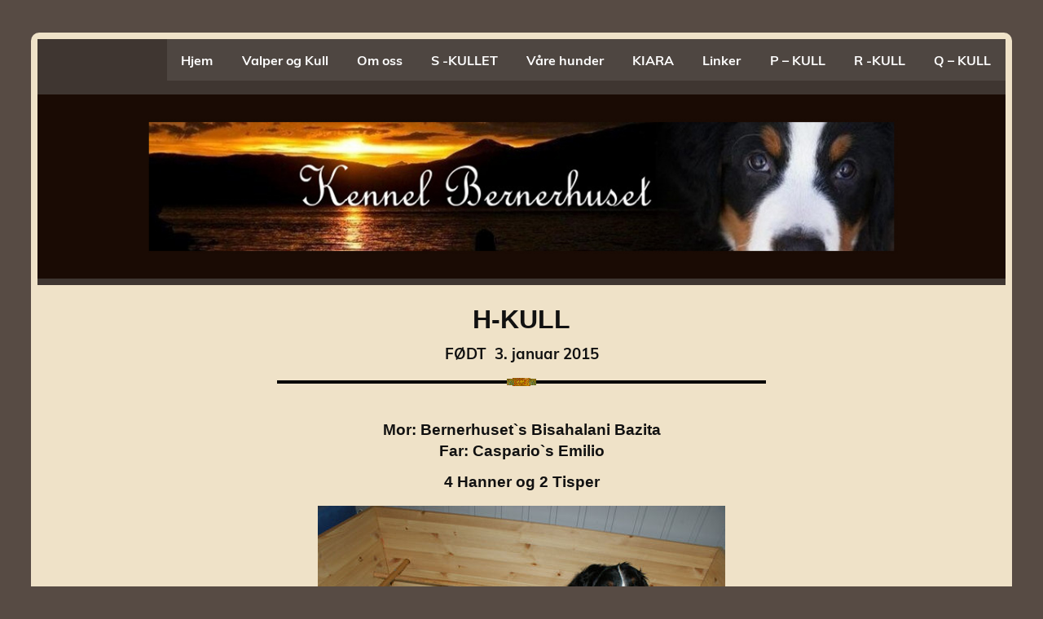

--- FILE ---
content_type: text/html; charset=UTF-8
request_url: https://bernerhuset.no/vart-oppdrett/avls-resultater/h-kull/
body_size: 12680
content:
<!DOCTYPE html><!-- HTML 5 -->
<html lang="nb-NO">

<head>
<meta charset="UTF-8" />
<meta name="viewport" content="width=device-width, initial-scale=1">
<link rel="profile" href="https://gmpg.org/xfn/11" />
<link rel="pingback" href="https://bernerhuset.no/xmlrpc.php" />

<title>H-KULL</title>
<meta name='robots' content='max-image-preview:large' />
<link rel="alternate" type="application/rss+xml" title=" &raquo; strøm" href="https://bernerhuset.no/feed/" />
<link rel="alternate" type="application/rss+xml" title=" &raquo; kommentarstrøm" href="https://bernerhuset.no/comments/feed/" />
<link rel="alternate" type="application/rss+xml" title=" &raquo; H-KULL kommentarstrøm" href="https://bernerhuset.no/vart-oppdrett/avls-resultater/h-kull/feed/" />
<script type="text/javascript">
window._wpemojiSettings = {"baseUrl":"https:\/\/s.w.org\/images\/core\/emoji\/14.0.0\/72x72\/","ext":".png","svgUrl":"https:\/\/s.w.org\/images\/core\/emoji\/14.0.0\/svg\/","svgExt":".svg","source":{"concatemoji":"https:\/\/bernerhuset.no\/wp-includes\/js\/wp-emoji-release.min.js?ver=6.3.7"}};
/*! This file is auto-generated */
!function(i,n){var o,s,e;function c(e){try{var t={supportTests:e,timestamp:(new Date).valueOf()};sessionStorage.setItem(o,JSON.stringify(t))}catch(e){}}function p(e,t,n){e.clearRect(0,0,e.canvas.width,e.canvas.height),e.fillText(t,0,0);var t=new Uint32Array(e.getImageData(0,0,e.canvas.width,e.canvas.height).data),r=(e.clearRect(0,0,e.canvas.width,e.canvas.height),e.fillText(n,0,0),new Uint32Array(e.getImageData(0,0,e.canvas.width,e.canvas.height).data));return t.every(function(e,t){return e===r[t]})}function u(e,t,n){switch(t){case"flag":return n(e,"\ud83c\udff3\ufe0f\u200d\u26a7\ufe0f","\ud83c\udff3\ufe0f\u200b\u26a7\ufe0f")?!1:!n(e,"\ud83c\uddfa\ud83c\uddf3","\ud83c\uddfa\u200b\ud83c\uddf3")&&!n(e,"\ud83c\udff4\udb40\udc67\udb40\udc62\udb40\udc65\udb40\udc6e\udb40\udc67\udb40\udc7f","\ud83c\udff4\u200b\udb40\udc67\u200b\udb40\udc62\u200b\udb40\udc65\u200b\udb40\udc6e\u200b\udb40\udc67\u200b\udb40\udc7f");case"emoji":return!n(e,"\ud83e\udef1\ud83c\udffb\u200d\ud83e\udef2\ud83c\udfff","\ud83e\udef1\ud83c\udffb\u200b\ud83e\udef2\ud83c\udfff")}return!1}function f(e,t,n){var r="undefined"!=typeof WorkerGlobalScope&&self instanceof WorkerGlobalScope?new OffscreenCanvas(300,150):i.createElement("canvas"),a=r.getContext("2d",{willReadFrequently:!0}),o=(a.textBaseline="top",a.font="600 32px Arial",{});return e.forEach(function(e){o[e]=t(a,e,n)}),o}function t(e){var t=i.createElement("script");t.src=e,t.defer=!0,i.head.appendChild(t)}"undefined"!=typeof Promise&&(o="wpEmojiSettingsSupports",s=["flag","emoji"],n.supports={everything:!0,everythingExceptFlag:!0},e=new Promise(function(e){i.addEventListener("DOMContentLoaded",e,{once:!0})}),new Promise(function(t){var n=function(){try{var e=JSON.parse(sessionStorage.getItem(o));if("object"==typeof e&&"number"==typeof e.timestamp&&(new Date).valueOf()<e.timestamp+604800&&"object"==typeof e.supportTests)return e.supportTests}catch(e){}return null}();if(!n){if("undefined"!=typeof Worker&&"undefined"!=typeof OffscreenCanvas&&"undefined"!=typeof URL&&URL.createObjectURL&&"undefined"!=typeof Blob)try{var e="postMessage("+f.toString()+"("+[JSON.stringify(s),u.toString(),p.toString()].join(",")+"));",r=new Blob([e],{type:"text/javascript"}),a=new Worker(URL.createObjectURL(r),{name:"wpTestEmojiSupports"});return void(a.onmessage=function(e){c(n=e.data),a.terminate(),t(n)})}catch(e){}c(n=f(s,u,p))}t(n)}).then(function(e){for(var t in e)n.supports[t]=e[t],n.supports.everything=n.supports.everything&&n.supports[t],"flag"!==t&&(n.supports.everythingExceptFlag=n.supports.everythingExceptFlag&&n.supports[t]);n.supports.everythingExceptFlag=n.supports.everythingExceptFlag&&!n.supports.flag,n.DOMReady=!1,n.readyCallback=function(){n.DOMReady=!0}}).then(function(){return e}).then(function(){var e;n.supports.everything||(n.readyCallback(),(e=n.source||{}).concatemoji?t(e.concatemoji):e.wpemoji&&e.twemoji&&(t(e.twemoji),t(e.wpemoji)))}))}((window,document),window._wpemojiSettings);
</script>
<style type="text/css">
img.wp-smiley,
img.emoji {
	display: inline !important;
	border: none !important;
	box-shadow: none !important;
	height: 1em !important;
	width: 1em !important;
	margin: 0 0.07em !important;
	vertical-align: -0.1em !important;
	background: none !important;
	padding: 0 !important;
}
</style>
	<link rel='stylesheet' id='leeway-custom-fonts-css' href='https://bernerhuset.no/wp-content/themes/leeway/css/custom-fonts.css?ver=20180413' type='text/css' media='all' />
<link rel='stylesheet' id='wp-block-library-css' href='https://bernerhuset.no/wp-includes/css/dist/block-library/style.min.css?ver=6.3.7' type='text/css' media='all' />
<style id='classic-theme-styles-inline-css' type='text/css'>
/*! This file is auto-generated */
.wp-block-button__link{color:#fff;background-color:#32373c;border-radius:9999px;box-shadow:none;text-decoration:none;padding:calc(.667em + 2px) calc(1.333em + 2px);font-size:1.125em}.wp-block-file__button{background:#32373c;color:#fff;text-decoration:none}
</style>
<style id='global-styles-inline-css' type='text/css'>
body{--wp--preset--color--black: #353535;--wp--preset--color--cyan-bluish-gray: #abb8c3;--wp--preset--color--white: #ffffff;--wp--preset--color--pale-pink: #f78da7;--wp--preset--color--vivid-red: #cf2e2e;--wp--preset--color--luminous-vivid-orange: #ff6900;--wp--preset--color--luminous-vivid-amber: #fcb900;--wp--preset--color--light-green-cyan: #7bdcb5;--wp--preset--color--vivid-green-cyan: #00d084;--wp--preset--color--pale-cyan-blue: #8ed1fc;--wp--preset--color--vivid-cyan-blue: #0693e3;--wp--preset--color--vivid-purple: #9b51e0;--wp--preset--color--primary: #bb0000;--wp--preset--color--light-gray: #f0f0f0;--wp--preset--color--dark-gray: #777777;--wp--preset--gradient--vivid-cyan-blue-to-vivid-purple: linear-gradient(135deg,rgba(6,147,227,1) 0%,rgb(155,81,224) 100%);--wp--preset--gradient--light-green-cyan-to-vivid-green-cyan: linear-gradient(135deg,rgb(122,220,180) 0%,rgb(0,208,130) 100%);--wp--preset--gradient--luminous-vivid-amber-to-luminous-vivid-orange: linear-gradient(135deg,rgba(252,185,0,1) 0%,rgba(255,105,0,1) 100%);--wp--preset--gradient--luminous-vivid-orange-to-vivid-red: linear-gradient(135deg,rgba(255,105,0,1) 0%,rgb(207,46,46) 100%);--wp--preset--gradient--very-light-gray-to-cyan-bluish-gray: linear-gradient(135deg,rgb(238,238,238) 0%,rgb(169,184,195) 100%);--wp--preset--gradient--cool-to-warm-spectrum: linear-gradient(135deg,rgb(74,234,220) 0%,rgb(151,120,209) 20%,rgb(207,42,186) 40%,rgb(238,44,130) 60%,rgb(251,105,98) 80%,rgb(254,248,76) 100%);--wp--preset--gradient--blush-light-purple: linear-gradient(135deg,rgb(255,206,236) 0%,rgb(152,150,240) 100%);--wp--preset--gradient--blush-bordeaux: linear-gradient(135deg,rgb(254,205,165) 0%,rgb(254,45,45) 50%,rgb(107,0,62) 100%);--wp--preset--gradient--luminous-dusk: linear-gradient(135deg,rgb(255,203,112) 0%,rgb(199,81,192) 50%,rgb(65,88,208) 100%);--wp--preset--gradient--pale-ocean: linear-gradient(135deg,rgb(255,245,203) 0%,rgb(182,227,212) 50%,rgb(51,167,181) 100%);--wp--preset--gradient--electric-grass: linear-gradient(135deg,rgb(202,248,128) 0%,rgb(113,206,126) 100%);--wp--preset--gradient--midnight: linear-gradient(135deg,rgb(2,3,129) 0%,rgb(40,116,252) 100%);--wp--preset--font-size--small: 13px;--wp--preset--font-size--medium: 20px;--wp--preset--font-size--large: 36px;--wp--preset--font-size--x-large: 42px;--wp--preset--spacing--20: 0.44rem;--wp--preset--spacing--30: 0.67rem;--wp--preset--spacing--40: 1rem;--wp--preset--spacing--50: 1.5rem;--wp--preset--spacing--60: 2.25rem;--wp--preset--spacing--70: 3.38rem;--wp--preset--spacing--80: 5.06rem;--wp--preset--shadow--natural: 6px 6px 9px rgba(0, 0, 0, 0.2);--wp--preset--shadow--deep: 12px 12px 50px rgba(0, 0, 0, 0.4);--wp--preset--shadow--sharp: 6px 6px 0px rgba(0, 0, 0, 0.2);--wp--preset--shadow--outlined: 6px 6px 0px -3px rgba(255, 255, 255, 1), 6px 6px rgba(0, 0, 0, 1);--wp--preset--shadow--crisp: 6px 6px 0px rgba(0, 0, 0, 1);}:where(.is-layout-flex){gap: 0.5em;}:where(.is-layout-grid){gap: 0.5em;}body .is-layout-flow > .alignleft{float: left;margin-inline-start: 0;margin-inline-end: 2em;}body .is-layout-flow > .alignright{float: right;margin-inline-start: 2em;margin-inline-end: 0;}body .is-layout-flow > .aligncenter{margin-left: auto !important;margin-right: auto !important;}body .is-layout-constrained > .alignleft{float: left;margin-inline-start: 0;margin-inline-end: 2em;}body .is-layout-constrained > .alignright{float: right;margin-inline-start: 2em;margin-inline-end: 0;}body .is-layout-constrained > .aligncenter{margin-left: auto !important;margin-right: auto !important;}body .is-layout-constrained > :where(:not(.alignleft):not(.alignright):not(.alignfull)){max-width: var(--wp--style--global--content-size);margin-left: auto !important;margin-right: auto !important;}body .is-layout-constrained > .alignwide{max-width: var(--wp--style--global--wide-size);}body .is-layout-flex{display: flex;}body .is-layout-flex{flex-wrap: wrap;align-items: center;}body .is-layout-flex > *{margin: 0;}body .is-layout-grid{display: grid;}body .is-layout-grid > *{margin: 0;}:where(.wp-block-columns.is-layout-flex){gap: 2em;}:where(.wp-block-columns.is-layout-grid){gap: 2em;}:where(.wp-block-post-template.is-layout-flex){gap: 1.25em;}:where(.wp-block-post-template.is-layout-grid){gap: 1.25em;}.has-black-color{color: var(--wp--preset--color--black) !important;}.has-cyan-bluish-gray-color{color: var(--wp--preset--color--cyan-bluish-gray) !important;}.has-white-color{color: var(--wp--preset--color--white) !important;}.has-pale-pink-color{color: var(--wp--preset--color--pale-pink) !important;}.has-vivid-red-color{color: var(--wp--preset--color--vivid-red) !important;}.has-luminous-vivid-orange-color{color: var(--wp--preset--color--luminous-vivid-orange) !important;}.has-luminous-vivid-amber-color{color: var(--wp--preset--color--luminous-vivid-amber) !important;}.has-light-green-cyan-color{color: var(--wp--preset--color--light-green-cyan) !important;}.has-vivid-green-cyan-color{color: var(--wp--preset--color--vivid-green-cyan) !important;}.has-pale-cyan-blue-color{color: var(--wp--preset--color--pale-cyan-blue) !important;}.has-vivid-cyan-blue-color{color: var(--wp--preset--color--vivid-cyan-blue) !important;}.has-vivid-purple-color{color: var(--wp--preset--color--vivid-purple) !important;}.has-black-background-color{background-color: var(--wp--preset--color--black) !important;}.has-cyan-bluish-gray-background-color{background-color: var(--wp--preset--color--cyan-bluish-gray) !important;}.has-white-background-color{background-color: var(--wp--preset--color--white) !important;}.has-pale-pink-background-color{background-color: var(--wp--preset--color--pale-pink) !important;}.has-vivid-red-background-color{background-color: var(--wp--preset--color--vivid-red) !important;}.has-luminous-vivid-orange-background-color{background-color: var(--wp--preset--color--luminous-vivid-orange) !important;}.has-luminous-vivid-amber-background-color{background-color: var(--wp--preset--color--luminous-vivid-amber) !important;}.has-light-green-cyan-background-color{background-color: var(--wp--preset--color--light-green-cyan) !important;}.has-vivid-green-cyan-background-color{background-color: var(--wp--preset--color--vivid-green-cyan) !important;}.has-pale-cyan-blue-background-color{background-color: var(--wp--preset--color--pale-cyan-blue) !important;}.has-vivid-cyan-blue-background-color{background-color: var(--wp--preset--color--vivid-cyan-blue) !important;}.has-vivid-purple-background-color{background-color: var(--wp--preset--color--vivid-purple) !important;}.has-black-border-color{border-color: var(--wp--preset--color--black) !important;}.has-cyan-bluish-gray-border-color{border-color: var(--wp--preset--color--cyan-bluish-gray) !important;}.has-white-border-color{border-color: var(--wp--preset--color--white) !important;}.has-pale-pink-border-color{border-color: var(--wp--preset--color--pale-pink) !important;}.has-vivid-red-border-color{border-color: var(--wp--preset--color--vivid-red) !important;}.has-luminous-vivid-orange-border-color{border-color: var(--wp--preset--color--luminous-vivid-orange) !important;}.has-luminous-vivid-amber-border-color{border-color: var(--wp--preset--color--luminous-vivid-amber) !important;}.has-light-green-cyan-border-color{border-color: var(--wp--preset--color--light-green-cyan) !important;}.has-vivid-green-cyan-border-color{border-color: var(--wp--preset--color--vivid-green-cyan) !important;}.has-pale-cyan-blue-border-color{border-color: var(--wp--preset--color--pale-cyan-blue) !important;}.has-vivid-cyan-blue-border-color{border-color: var(--wp--preset--color--vivid-cyan-blue) !important;}.has-vivid-purple-border-color{border-color: var(--wp--preset--color--vivid-purple) !important;}.has-vivid-cyan-blue-to-vivid-purple-gradient-background{background: var(--wp--preset--gradient--vivid-cyan-blue-to-vivid-purple) !important;}.has-light-green-cyan-to-vivid-green-cyan-gradient-background{background: var(--wp--preset--gradient--light-green-cyan-to-vivid-green-cyan) !important;}.has-luminous-vivid-amber-to-luminous-vivid-orange-gradient-background{background: var(--wp--preset--gradient--luminous-vivid-amber-to-luminous-vivid-orange) !important;}.has-luminous-vivid-orange-to-vivid-red-gradient-background{background: var(--wp--preset--gradient--luminous-vivid-orange-to-vivid-red) !important;}.has-very-light-gray-to-cyan-bluish-gray-gradient-background{background: var(--wp--preset--gradient--very-light-gray-to-cyan-bluish-gray) !important;}.has-cool-to-warm-spectrum-gradient-background{background: var(--wp--preset--gradient--cool-to-warm-spectrum) !important;}.has-blush-light-purple-gradient-background{background: var(--wp--preset--gradient--blush-light-purple) !important;}.has-blush-bordeaux-gradient-background{background: var(--wp--preset--gradient--blush-bordeaux) !important;}.has-luminous-dusk-gradient-background{background: var(--wp--preset--gradient--luminous-dusk) !important;}.has-pale-ocean-gradient-background{background: var(--wp--preset--gradient--pale-ocean) !important;}.has-electric-grass-gradient-background{background: var(--wp--preset--gradient--electric-grass) !important;}.has-midnight-gradient-background{background: var(--wp--preset--gradient--midnight) !important;}.has-small-font-size{font-size: var(--wp--preset--font-size--small) !important;}.has-medium-font-size{font-size: var(--wp--preset--font-size--medium) !important;}.has-large-font-size{font-size: var(--wp--preset--font-size--large) !important;}.has-x-large-font-size{font-size: var(--wp--preset--font-size--x-large) !important;}
.wp-block-navigation a:where(:not(.wp-element-button)){color: inherit;}
:where(.wp-block-post-template.is-layout-flex){gap: 1.25em;}:where(.wp-block-post-template.is-layout-grid){gap: 1.25em;}
:where(.wp-block-columns.is-layout-flex){gap: 2em;}:where(.wp-block-columns.is-layout-grid){gap: 2em;}
.wp-block-pullquote{font-size: 1.5em;line-height: 1.6;}
</style>
<link rel='stylesheet' id='vslm-styles-css' href='https://bernerhuset.no/wp-content/plugins/very-simple-link-manager/css/vslm-style.min.css?ver=6.3.7' type='text/css' media='all' />
<link rel='stylesheet' id='wpsw_social-icons-css' href='https://bernerhuset.no/wp-content/plugins/wp-social-widget/assets/css/social-icons.css?ver=2.2.6' type='text/css' media='all' />
<link rel='stylesheet' id='wpsw_social-css-css' href='https://bernerhuset.no/wp-content/plugins/wp-social-widget/assets/css/social-style.css?ver=2.2.6' type='text/css' media='all' />
<link rel='stylesheet' id='leeway-parent-stylesheet-css' href='https://bernerhuset.no/wp-content/themes/leeway/style.css?ver=6.3.7' type='text/css' media='all' />
<link rel='stylesheet' id='leeway-stylesheet-css' href='https://bernerhuset.no/wp-content/themes/leeway-child/style.css?ver=1.0' type='text/css' media='all' />
<style id='leeway-stylesheet-inline-css' type='text/css'>
.site-title, .site-description {
	position: absolute;
	clip: rect(1px, 1px, 1px, 1px);
}
</style>
<link rel='stylesheet' id='genericons-css' href='https://bernerhuset.no/wp-content/themes/leeway/css/genericons/genericons.css?ver=3.4.1' type='text/css' media='all' />
<!--[if lt IE 9]>
<script type='text/javascript' src='https://bernerhuset.no/wp-content/themes/leeway/js/html5shiv.min.js?ver=3.7.3' id='html5shiv-js'></script>
<![endif]-->
<script type='text/javascript' src='https://bernerhuset.no/wp-includes/js/jquery/jquery.min.js?ver=3.7.0' id='jquery-core-js'></script>
<script type='text/javascript' src='https://bernerhuset.no/wp-includes/js/jquery/jquery-migrate.min.js?ver=3.4.1' id='jquery-migrate-js'></script>
<script type='text/javascript' src='https://bernerhuset.no/wp-content/themes/leeway/js/navigation.js?ver=20160719' id='leeway-jquery-navigation-js'></script>
<link rel="https://api.w.org/" href="https://bernerhuset.no/wp-json/" /><link rel="alternate" type="application/json" href="https://bernerhuset.no/wp-json/wp/v2/pages/4469" /><link rel="EditURI" type="application/rsd+xml" title="RSD" href="https://bernerhuset.no/xmlrpc.php?rsd" />
<meta name="generator" content="WordPress 6.3.7" />
<link rel="canonical" href="https://bernerhuset.no/vart-oppdrett/avls-resultater/h-kull/" />
<link rel='shortlink' href='https://bernerhuset.no/?p=4469' />
<link rel="alternate" type="application/json+oembed" href="https://bernerhuset.no/wp-json/oembed/1.0/embed?url=https%3A%2F%2Fbernerhuset.no%2Fvart-oppdrett%2Favls-resultater%2Fh-kull%2F" />
<link rel="alternate" type="text/xml+oembed" href="https://bernerhuset.no/wp-json/oembed/1.0/embed?url=https%3A%2F%2Fbernerhuset.no%2Fvart-oppdrett%2Favls-resultater%2Fh-kull%2F&#038;format=xml" />
<!-- START Susnet BESÖKSREGISTRERINGSKOD -->
<script type="text/javascript">
	(function(w, d) {
		w['susnet_function'] = w['susnet_function'] || function() {
			(w['susnet_function'].q = w['susnet_function'].q || []).push(arguments)
		}
		var sn = d.createElement('script');
		sn.type = 'text/javascript';
		sn.async = true;
		sn.src = 'https://susnet.nu/susnetstat.js';
		var s = d.getElementsByTagName('script')[0];
		s.parentNode.insertBefore(sn, s);
	})(window, document);
	susnet_function(37524, '494a0');
</script>
<!-- SLUT Susnet BESÖKSREGISTRERINGSKOD --><style type="text/css" id="custom-background-css">
body.custom-background { background-color: #574b44; }
</style>
			<style type="text/css" id="wp-custom-css">
			

.postmeta .meta-author {
display: none;
}
 
.type-post, .type-page, .type-attachment {
  background:#efe2c8;
  border-bottom:0px solid #ffe7ba;
  border-top:0px solid #efe2c8;

}
.body {
		border: 0;
		background-color: #efe2c8;
}
.post-navigation {
	background-color: #efe2c8;
	 border-bottom: 0; 
}
.page-title {
display: none;
}
.postmeta .meta-author {
display: none;
}
code, pre  { background-color: #efe2c8;
}

#wrap  { background-color: #3F3631; 
}
#wrapper  { background-color: #efe2c8;
}
#footer {
background: transparent !important;


 
}
 
#header {
 background:#3F3631; 
}
#footer-wrap {
	
margin-top: -5px;
	background:#3F3631;
-moz-border-radius: 10px 10px 0 0;
-webkit-border-radius: 10px 10px 0 0;
border-radius: 10px 10px 0 0; /* future proofing */
-khtml-border-radius: 10px 10px 0 0; /* for old Konqueror browsers */
}
#footer-text {
  	background:#3F3631; 
}
#footer {
  color:#3F3631;
}
#footer a {
  color:#3F3631;
}

#container
{
   background:#efe2c8;

}


#content {
	 background:#efe2c8; 
	 border-bottom: 0; 
	
}


.entry tr th, .entry thead th {
  background:#efe2c8;
  font-weight:bold;
  padding:0.2em 1em;
	 
}
.widget {
  border-bottom:2px solid #efe2c8;
  background:#3F3631;

}

.widgettitle {
  background:#3F3631;
  
}
#header {

height: 30px; 
	margin-bottom: -18px;

background-position: center top; 
background-repeat: no-repeat; 
} 

.container {
-moz-border-radius: 10px;
-webkit-border-radius: 10px;
border-radius: 10px; /* future proofing */
-khtml-border-radius: 10px; /* for old Konqueror browsers */
}
body.home #content {
margin-top: -23px;
		padding-bottom: 0;
	
}
.widget a:link, .widget a:visited {
  color:#ffffff;
}




a, a:link, a:visited {
  color:#ffffff;
  text-decoration:none;
}
.widget-area,
    .widget ul li  {
        font-size: 12px;
			color:#ffffff;
    }
.widget .textwidget {
  font-size: 12px;
			color:#ffffff;
}


 table.center {
   	  width:80%; 
    margin-left:15%; 
    margin-right:15%;
  }
td {
    text-align: center;
    vertical-align: middle;
}
th {
   border: 1px solid #8b6969;
}
tr {
  border-bottom: 1px solid #8b6969; border-top: 1px solid #8b6969;
}
tr:last-child {
  border-bottom:1px solid #8b6969; border-top:1px solid #8b6969;
}
td {
  border-right: 1px solid #8b6969;border-left: 1px solid #8b6969;
}
 td:last-child {
  border-left: 1px solid #8b6969;
}
td:last-child {
  border-right: 1px solid #8b6969;
}

td input {
 border: 1px solid #8b6969;
}
.entry tr td {
  border-top:1px solid #8b6969;
	 border-bottom:1px solid #8b6969;
  padding:0.2em 1em;
}


.table { font-family:Georgia, Garamond, Serif;color:black; }
.table th { font:bold 14px/1.1em Arial, Helvetica, Sans-Serif;text-shadow: 1px 1px 4px red;letter-spacing:0.3em;color:#8b6969; }

.table td { line-height:2.5em; }




#header {
  padding:0 0 3em;
}

#wrapper {  padding-top:3em 5em 5em;
  box-sizing:border-box;
    }
 
		</style>
		</head>

<body data-rsssl=1 class="page-template page-template-template-fullwidth page-template-template-fullwidth-php page page-id-4469 page-child parent-pageid-47 custom-background">

<a class="skip-link screen-reader-text" href="#content">Skip to content</a>

	<div id="topheader-wrap">
		
	<div id="topheader" class="clearfix">

		
	</div>	</div>

	<div id="wrapper" class="container hfeed">

		<div id="header-wrap">

			<header id="header" class="clearfix" role="banner">

				<div id="logo" class="clearfix">

										
		<p class="site-title"><a href="https://bernerhuset.no/" rel="home"></a></p>

						
				</div>

				<nav id="mainnav" class="clearfix" role="navigation">
					<ul id="mainnav-menu" class="main-navigation-menu"><li id="menu-item-3000" class="menu-item menu-item-type-post_type menu-item-object-page menu-item-home menu-item-3000"><a href="https://bernerhuset.no/">Hjem</a></li>
<li id="menu-item-3008" class="menu-item menu-item-type-post_type menu-item-object-page menu-item-has-children menu-item-3008"><a href="https://bernerhuset.no/valper-kulloversikt/">Valper og Kull</a>
<ul class="sub-menu">
	<li id="menu-item-6614" class="menu-item menu-item-type-post_type menu-item-object-page menu-item-6614"><a href="https://bernerhuset.no/valpeplaner/">Valpeplaner</a></li>
	<li id="menu-item-5484" class="menu-item menu-item-type-post_type menu-item-object-page current-page-ancestor menu-item-5484"><a href="https://bernerhuset.no/vart-oppdrett/avls-resultater/">Kulloversikt</a></li>
	<li id="menu-item-6653" class="menu-item menu-item-type-post_type menu-item-object-page menu-item-6653"><a href="https://bernerhuset.no/m-kull/">M- KULL</a></li>
	<li id="menu-item-6776" class="menu-item menu-item-type-post_type menu-item-object-page menu-item-6776"><a href="https://bernerhuset.no/n-kull/">N-KULL</a></li>
	<li id="menu-item-6921" class="menu-item menu-item-type-post_type menu-item-object-page menu-item-6921"><a href="https://bernerhuset.no/o-kull/">O – KULL</a></li>
	<li id="menu-item-3001" class="menu-item menu-item-type-post_type menu-item-object-page menu-item-3001"><a href="https://bernerhuset.no/hjem/kontakt-3/">Kontakt</a></li>
</ul>
</li>
<li id="menu-item-3009" class="menu-item menu-item-type-post_type menu-item-object-page menu-item-3009"><a href="https://bernerhuset.no/om/">Om oss</a></li>
<li id="menu-item-7389" class="menu-item menu-item-type-post_type menu-item-object-page menu-item-7389"><a href="https://bernerhuset.no/s-kullet/">S -KULLET</a></li>
<li id="menu-item-3011" class="menu-item menu-item-type-post_type menu-item-object-page menu-item-3011"><a href="https://bernerhuset.no/vare-hunder/">Våre hunder</a></li>
<li id="menu-item-6692" class="menu-item menu-item-type-post_type menu-item-object-page menu-item-6692"><a href="https://bernerhuset.no/kiara/">KIARA</a></li>
<li id="menu-item-3015" class="menu-item menu-item-type-post_type menu-item-object-page menu-item-3015"><a href="https://bernerhuset.no/linker/">Linker</a></li>
<li id="menu-item-7052" class="menu-item menu-item-type-post_type menu-item-object-page menu-item-7052"><a href="https://bernerhuset.no/p-kull/">P &#8211; KULL</a></li>
<li id="menu-item-7289" class="menu-item menu-item-type-post_type menu-item-object-page menu-item-7289"><a href="https://bernerhuset.no/r-kull/">R -KULL</a></li>
<li id="menu-item-7206" class="menu-item menu-item-type-post_type menu-item-object-page menu-item-7206"><a href="https://bernerhuset.no/q-kull/">Q &#8211; KULL</a></li>
</ul>				</nav>

			</header>

		</div>

		
			<div id="custom-header">

				
					<img src="https://bernerhuset.no/wp-content/uploads/2018/01/Untitled-1.jpg" srcset="https://bernerhuset.no/wp-content/uploads/2018/01/Untitled-1.jpg 1260w, https://bernerhuset.no/wp-content/uploads/2018/01/Untitled-1-300x57.jpg 300w, https://bernerhuset.no/wp-content/uploads/2018/01/Untitled-1-768x146.jpg 768w, https://bernerhuset.no/wp-content/uploads/2018/01/Untitled-1-1024x195.jpg 1024w" width="1260" height="240" alt="">

				
			</div>

		
	<div id="wrap" class="clearfix template-fullwidth">
		
		<section id="content-full" class="clearfix" role="main">
		
					
		
	<div id="post-4469" class="post-4469 page type-page status-publish hentry">
				
		<h1 class="page-title">H-KULL</h1>
		<div class="entry clearfix">
			<p style="text-align: center;"><span style="font-size: 24pt; font-family: arial, helvetica, sans-serif;"><strong>H-KULL</strong></span></p>
<p style="text-align: center;"><strong><span style="font-size: 14pt;">FØDT  3. januar 2015</span></strong></p>
<p style="text-align: center;"><img decoding="async" class="aligncenter size-full wp-image-3177" src="https://bernerhuset.no/wp-content/uploads/2012/01/linje-sandrine.gif" alt="" width="600" height="10" /><br />
<span style="font-size: 14pt; font-family: arial, helvetica, sans-serif;"><strong>Mor: Bernerhuset`s Bisahalani Bazita<br />
Far: Caspario`s Emilio<br />
</strong></span></p>
<p style="text-align: center;"><span style="font-size: 14pt; font-family: arial, helvetica, sans-serif;"><strong>4 Hanner og 2 Tisper</strong></span></p>
<p style="text-align: center;"><img decoding="async" fetchpriority="high" class="aligncenter size-full wp-image-4470" src="https://bernerhuset.no/wp-content/uploads/2015/01/Bazita-H-kull-03.01.2015.jpg" alt="" width="500" height="335" srcset="https://bernerhuset.no/wp-content/uploads/2015/01/Bazita-H-kull-03.01.2015.jpg 500w, https://bernerhuset.no/wp-content/uploads/2015/01/Bazita-H-kull-03.01.2015-300x201.jpg 300w" sizes="(max-width: 500px) 100vw, 500px" /><br />
Innavlsgrad 0,195 på 6 gen <!-- Jetpack Open Graph Tags --></p>
<table class=" aligncenter" style="margin: 0px auto; border: 0px solid #000000; width: 544px; color: #000000; font-family: Arial, Helvetica, sans-serif; font-size: 15px; border-collapse: collapse; height: 548px; background-color: #72625a;" border="0" align="center">
<tbody>
<tr>
<td style="border-style: solid; border-color: #491c26; text-align: center;" rowspan="4"><span style="font-size: 12px;"><br />
</span><span style="font-family: arial, helvetica, sans-serif;"><span style="font-size: 14.4444446563721px;"><b>Caspario`s Emilio</b></span></span><br />
<span style="font-size: 12px;">       NO56781/10</span><br />
<span style="font-size: 12px;">          HD : A   AA : A     </span></td>
<td style="border-style: solid; border-color: #491c26;" rowspan="2"><span style="font-size: 12px;"><span style="font-family: arial,helvetica,sans-serif;"><strong>N UCH</strong><br />
Kaizer Kompiz Av Hiselfoss<br />
03302/03<br />
HD: A   AA: A</span></span></td>
<td style="border-style: solid; border-color: #491c26;"><span style="font-size: 12px;">Snorre<br />
09688/00<br />
HD: A  AA: A</span></td>
</tr>
<tr>
<td style="border-style: solid; border-color: #491c26;"><span style="font-size: 12px;"><span style="font-family: arial,helvetica,sans-serif;"><b>INT NORD UCH</b><br />
Enslige Evelina Av Hiselfoss<br />
00550/01<br />
HD: A  AA: A</span></span></td>
</tr>
<tr>
<td style="border-style: solid; border-color: #491c26;" rowspan="2"><span style="font-family: arial,helvetica,sans-serif;"><span style="font-size: 12px;">Runezzaz Cizzi-Norwegian<br />
S39545/2007<br />
</span></span>HD: A  AA: A</td>
<td style="border-style: solid; border-color: #491c26;"><span style="font-size: 12px;"><span style="font-family: arial,helvetica,sans-serif;"><b>INT DK UCH LV LT EE BY CH</b><br />
Kwanita Bosley<br />
DK06637/2001<br />
</span></span></td>
</tr>
<tr>
<td style="border-style: solid; border-color: #491c26;"><span style="font-size: 12px;"><span style="font-family: arial,helvetica,sans-serif;">Runezzaz Anjelita Pazzion<br />
S58502/2004<br />
</span></span></td>
</tr>
<tr>
<td style="border-style: solid; border-color: #491c26; text-align: center;" rowspan="4"><span style="font-size: 12px;"><strong><span style="font-family: arial,helvetica,sans-serif;"><span style="font-size: 14px;">Bernerhuset`s Bisahalani Bazita </span></span></strong><br />
NO55198/11<br />
HD: A  AA : A</span></td>
<td style="border-style: solid; border-color: #491c26;" rowspan="2">
<p style="margin: 0.5em 0px; text-align: justify; font-size: 14px;"><span style="font-size: 12px;">Bernerdalens Åzzie<br />
S55461/2007<br />
HD: A  AA: A</span></p>
</td>
<td style="border-style: solid; border-color: #491c26;"><span style="font-size: 12px;"><strong>DK CH</strong><br />
Tertzo`s Lanzo Jr<br />
</span>DK00268/2004<br />
HD: A  AA: A</td>
</tr>
<tr>
<td style="border-style: solid; border-color: #491c26;"><span style="font-size: 12px;"><br />
Bernerdalens Regina<br />
S39074/2004<br />
HD: A  AA: A</span></td>
</tr>
<tr>
<td style="border-style: solid; border-color: #491c26;" rowspan="2"><span style="font-size: 12px;"><span style="font-size: 12px;">Alnøitens Monja Marisha<br />
S64959/2007<br />
HD: A  AA: A</span></span></td>
<td style="border-style: solid; border-color: #491c26;"><span style="font-size: 12px;"><b>S N UCH CIB</b><br />
Gagsterluvan`s Keno Kanon<br />
S21194/200<br />
HD:A  AA: A</span></td>
</tr>
<tr>
<td style="border-style: solid; border-color: #491c26;"><span style="font-size: 12px;">Alnøitens Jizza<br />
S43830/2005<br />
HD :A  AA :A</span></td>
</tr>
</tbody>
</table>
<p>&nbsp;</p>
<p>&nbsp;</p>
<p>&nbsp;</p>
<p style="text-align: center;"><span style="font-size: 14pt; font-family: arial, helvetica, sans-serif;"><strong>8 UKER<br />
<span style="font-size: 12pt;">Det en 1 uke siden valpene flyttet til sine ny hjem og det<br />
</span></strong></span><span style="font-size: 12pt; font-family: arial, helvetica, sans-serif;"><strong>blei svært stille i huset .De hadde vokst til gode Bernerbamser<br />
</strong></span><span style="font-size: 12pt; font-family: arial, helvetica, sans-serif;"><strong>med vekt mellom 7,1 kg og 8,4 kg.<br />
</strong></span><span style="font-size: 12pt; font-family: arial, helvetica, sans-serif;"><strong>Denne gang beholdt vi en gutt som skal vokse opp i hos oss, en robust<br />
kar som vi gleder oss til å følge opp.<br />
Hjemreisa til valpene gikk fint ,noen kjørte mens andre blei henta<br />
med fly. Vi har fått bare gode tilbakemeldinger denne uka og<br />
håper det vil fortsette sånn.<br />
Vi ønsker alle sammen lykke til og håper dere<br />
får mange gode år sammen med deres nye familier  🙂 </strong></span></p>
<table style="width: 500px;" align="center">
<tbody>
<tr>
<td style="text-align: center;"><strong><span style="font-family: arial,helvetica,sans-serif;"><span style="font-size: 14px;"><img decoding="async" class="aligncenter size-full wp-image-4610" src="https://bernerhuset.no/wp-content/uploads/2015/01/HERO-500.jpg" alt="HERO 500" width="500" height="489" srcset="https://bernerhuset.no/wp-content/uploads/2015/01/HERO-500.jpg 500w, https://bernerhuset.no/wp-content/uploads/2015/01/HERO-500-300x293.jpg 300w" sizes="(max-width: 500px) 100vw, 500px" /><span style="font-size: 12pt;">Huritt Hero</span></span></span></strong></td>
<td style="text-align: center;"><img decoding="async" loading="lazy" class="aligncenter size-full wp-image-4612" src="https://bernerhuset.no/wp-content/uploads/2015/01/Stein-M-og-Siw-H-K.jpg" alt="" width="450" height="301" srcset="https://bernerhuset.no/wp-content/uploads/2015/01/Stein-M-og-Siw-H-K.jpg 450w, https://bernerhuset.no/wp-content/uploads/2015/01/Stein-M-og-Siw-H-K-300x201.jpg 300w" sizes="(max-width: 450px) 100vw, 450px" /><br />
<span style="font-size: 10pt;"><span style="font-family: arial, helvetica, sans-serif;"><strong>Hero er reist til Tromsø og skal bo sammen med<br />
</strong></span><span style="font-family: arial, helvetica, sans-serif;"><strong>Siv, Stein Marvin, Silje og Henrik .</strong></span></span></td>
</tr>
<tr>
<td style="text-align: center;"><span style="font-family: arial, helvetica, sans-serif;"><span style="font-size: 14px; line-height: 23.3333339691162px;"><b><img decoding="async" loading="lazy" class="aligncenter size-full wp-image-4613" src="https://bernerhuset.no/wp-content/uploads/2015/01/HEIKO-500.jpg" alt="" width="500" height="499" srcset="https://bernerhuset.no/wp-content/uploads/2015/01/HEIKO-500.jpg 500w, https://bernerhuset.no/wp-content/uploads/2015/01/HEIKO-500-150x150.jpg 150w, https://bernerhuset.no/wp-content/uploads/2015/01/HEIKO-500-300x300.jpg 300w" sizes="(max-width: 500px) 100vw, 500px" /><span style="font-size: 12pt;">Hekli Heiko</span></b></span></span></td>
<td style="text-align: center;"><img decoding="async" loading="lazy" class="aligncenter size-full wp-image-4619" src="https://bernerhuset.no/wp-content/uploads/2015/01/Norun-og-Kenneth-H-Kull.jpg" alt="" width="450" height="301" srcset="https://bernerhuset.no/wp-content/uploads/2015/01/Norun-og-Kenneth-H-Kull.jpg 450w, https://bernerhuset.no/wp-content/uploads/2015/01/Norun-og-Kenneth-H-Kull-300x201.jpg 300w" sizes="(max-width: 450px) 100vw, 450px" /><span style="font-family: arial, helvetica, sans-serif; font-size: 10pt;"><strong>Heiko flyttet til Skogfoss i Pasvikdalen .<br />
</strong></span><span style="font-size: 12pt; font-family: arial, helvetica, sans-serif;"><strong><span style="font-size: 10pt;">Der skal han passe på Norun, Kenneth,Helene,</span><br />
<span style="font-size: 10pt;"> Kine , Aqila og Pus .</span><br />
</strong></span></td>
</tr>
<tr>
<td style="text-align: center;"><strong><span style="font-family: arial,helvetica,sans-serif;"><span style="font-size: 14px;"><img decoding="async" loading="lazy" class="aligncenter size-full wp-image-4614" src="https://bernerhuset.no/wp-content/uploads/2015/01/HERAX-500.jpg" alt="" width="500" height="499" srcset="https://bernerhuset.no/wp-content/uploads/2015/01/HERAX-500.jpg 500w, https://bernerhuset.no/wp-content/uploads/2015/01/HERAX-500-150x150.jpg 150w, https://bernerhuset.no/wp-content/uploads/2015/01/HERAX-500-300x300.jpg 300w" sizes="(max-width: 500px) 100vw, 500px" /><span style="font-size: 12pt;">Hiamovi Herax</span></span></span></strong></td>
<td style="text-align: center;"><img decoding="async" loading="lazy" class="aligncenter size-full wp-image-4620" src="https://bernerhuset.no/wp-content/uploads/2015/01/Anette-H-KULL.jpg" alt="" width="450" height="340" srcset="https://bernerhuset.no/wp-content/uploads/2015/01/Anette-H-KULL.jpg 450w, https://bernerhuset.no/wp-content/uploads/2015/01/Anette-H-KULL-300x227.jpg 300w" sizes="(max-width: 450px) 100vw, 450px" /><span style="font-size: 10pt;"><span style="font-family: arial, helvetica, sans-serif;"><strong>Herax tok flytur til Ålesund og skal bo sammen<br />
</strong></span><span style="font-family: arial, helvetica, sans-serif;"><strong>med Anette, Rolf Inge, Hedda, Lise<br />
Izelin og Peter.</strong></span></span></td>
</tr>
<tr>
<td style="text-align: center;"><strong><span style="font-family: arial,helvetica,sans-serif;"><span style="font-size: 14px;"><img decoding="async" loading="lazy" class="aligncenter size-full wp-image-4615" src="https://bernerhuset.no/wp-content/uploads/2015/01/HERON-500.jpg" alt="" width="500" height="499" srcset="https://bernerhuset.no/wp-content/uploads/2015/01/HERON-500.jpg 500w, https://bernerhuset.no/wp-content/uploads/2015/01/HERON-500-150x150.jpg 150w, https://bernerhuset.no/wp-content/uploads/2015/01/HERON-500-300x300.jpg 300w" sizes="(max-width: 500px) 100vw, 500px" /><span style="font-size: 12pt;">Howahkan Heron</span></span></span></strong></td>
<td style="text-align: center;"><strong><span style="font-family: arial,helvetica,sans-serif;"><span style="font-size: 14px;"><img decoding="async" loading="lazy" class="aligncenter size-full wp-image-4621" src="https://bernerhuset.no/wp-content/uploads/2015/01/Bazita-og-Heron-8-uker.jpg" alt="" width="450" height="324" srcset="https://bernerhuset.no/wp-content/uploads/2015/01/Bazita-og-Heron-8-uker.jpg 450w, https://bernerhuset.no/wp-content/uploads/2015/01/Bazita-og-Heron-8-uker-300x216.jpg 300w" sizes="(max-width: 450px) 100vw, 450px" /><br />
<span style="font-size: 10pt;">Heron bli i Bernerhuset sammen med mamma Bazita ,</span><br />
<span style="font-size: 10pt;"> Bira  ,Monja, Chico, og Demi .</span></span></span></strong></td>
</tr>
<tr>
<td style="text-align: center;"><span style="font-size: 12pt;"><strong><img decoding="async" loading="lazy" class="aligncenter size-full wp-image-4618" src="https://bernerhuset.no/wp-content/uploads/2015/01/HATLA-500.jpg" alt="" width="500" height="497" srcset="https://bernerhuset.no/wp-content/uploads/2015/01/HATLA-500.jpg 500w, https://bernerhuset.no/wp-content/uploads/2015/01/HATLA-500-150x150.jpg 150w, https://bernerhuset.no/wp-content/uploads/2015/01/HATLA-500-300x298.jpg 300w" sizes="(max-width: 500px) 100vw, 500px" />Hehewuti Hatla</strong></span></td>
<td style="text-align: center;"><img decoding="async" loading="lazy" class="aligncenter size-full wp-image-4622" src="https://bernerhuset.no/wp-content/uploads/2015/01/Tobbe-og-Nina-H-Kull.jpg" alt="" width="450" height="340" srcset="https://bernerhuset.no/wp-content/uploads/2015/01/Tobbe-og-Nina-H-Kull.jpg 450w, https://bernerhuset.no/wp-content/uploads/2015/01/Tobbe-og-Nina-H-Kull-300x227.jpg 300w" sizes="(max-width: 450px) 100vw, 450px" /><br />
<span style="font-size: 10pt;"><strong><span style="font-family: arial, helvetica, sans-serif;">Hatla tok bilturen til Rognan og skal bo</span><br />
<span style="font-family: arial, helvetica, sans-serif;">i lag med Nina og Tobbe.</span></strong></span></td>
</tr>
<tr>
<td style="text-align: center;"><span style="font-size: 10pt;"><strong><img decoding="async" loading="lazy" class="aligncenter size-full wp-image-4617" src="https://bernerhuset.no/wp-content/uploads/2015/01/HAYLEY-5001.jpg" alt="" width="500" height="499" srcset="https://bernerhuset.no/wp-content/uploads/2015/01/HAYLEY-5001.jpg 500w, https://bernerhuset.no/wp-content/uploads/2015/01/HAYLEY-5001-150x150.jpg 150w, https://bernerhuset.no/wp-content/uploads/2015/01/HAYLEY-5001-300x300.jpg 300w" sizes="(max-width: 500px) 100vw, 500px" /><span style="font-size: 12pt;">Honovi Hayley</span></strong></span></td>
<td style="text-align: center;">
<p> <img decoding="async" loading="lazy" class="aligncenter size-full wp-image-4625" src="https://bernerhuset.no/wp-content/uploads/2015/01/Tone-med-fam-.H-Kull.jpg" alt="" width="450" height="297" srcset="https://bernerhuset.no/wp-content/uploads/2015/01/Tone-med-fam-.H-Kull.jpg 450w, https://bernerhuset.no/wp-content/uploads/2015/01/Tone-med-fam-.H-Kull-300x198.jpg 300w" sizes="(max-width: 450px) 100vw, 450px" /></p>
<p><span style="font-size: 10pt; font-family: arial, helvetica, sans-serif;"><strong>Hayley reiste til Kvaløysletta og skal bo sammen med<br />
Tone Renate , Stein Inge,<br />
</strong><strong>Vanja og Adrian</strong></span></td>
</tr>
</tbody>
</table>
<p style="text-align: center;"><img decoding="async" class="aligncenter size-full wp-image-3177" src="https://bernerhuset.no/wp-content/uploads/2012/01/linje-sandrine.gif" alt="" width="600" height="10" /><br />
<span style="font-size: 14pt; font-family: arial, helvetica, sans-serif;"><strong>7 UKER<br />
<span style="font-size: 12pt;">Tiden går så fort ,vi er kommet inn i siste uke før valpene flytter<br />
</span></strong><strong><span style="font-size: 12pt;">til sine nye hjem . Fredag var vi på valpekontroll ved<br />
</span></strong></span><span style="font-size: 12pt; font-family: arial, helvetica, sans-serif;"><strong>Finnsnes Dyreklinikk , så nå er de vaksinert og id merket.<br />
Denne uke er det bading, kloklipp (for 5 gang) ,ormekur og<br />
fellesbilde,så skal alt være klart . De er et glad og trygt gjeng som<br />
liker seg like godt ute som inne.<br />
Blir ekstra morsomt å ha en igjen her som vi får følge på<br />
nært hold. Vekta er nå mellom 6,0 kg og 7,1 kg.<br />
Her kommer 7 ukers bildene 🙂</strong></span></p>
<p>&nbsp;</p>
<table style="width: 500px;" align="center">
<tbody>
<tr>
<td style="text-align: center;"><strong><span style="font-family: arial,helvetica,sans-serif;"><span style="font-size: 14px;"><img decoding="async" loading="lazy" class="aligncenter size-full wp-image-4591" src="https://bernerhuset.no/wp-content/uploads/2015/01/H1-7-UKE-H-K.jpg" alt="H1-7-UKE-H-K" width="450" height="446" srcset="https://bernerhuset.no/wp-content/uploads/2015/01/H1-7-UKE-H-K.jpg 450w, https://bernerhuset.no/wp-content/uploads/2015/01/H1-7-UKE-H-K-150x150.jpg 150w, https://bernerhuset.no/wp-content/uploads/2015/01/H1-7-UKE-H-K-300x297.jpg 300w" sizes="(max-width: 450px) 100vw, 450px" />Huritt Hero</span></span></strong></td>
<td style="text-align: center;"><strong><span style="font-family: arial,helvetica,sans-serif;"><span style="font-size: 14px;"><img decoding="async" loading="lazy" class="aligncenter size-full wp-image-4592" src="https://bernerhuset.no/wp-content/uploads/2015/01/H-2-7-UKE-H-K.jpg" alt="H-2 7 UKE H-K" width="450" height="449" srcset="https://bernerhuset.no/wp-content/uploads/2015/01/H-2-7-UKE-H-K.jpg 450w, https://bernerhuset.no/wp-content/uploads/2015/01/H-2-7-UKE-H-K-150x150.jpg 150w, https://bernerhuset.no/wp-content/uploads/2015/01/H-2-7-UKE-H-K-300x300.jpg 300w" sizes="(max-width: 450px) 100vw, 450px" />Hekli Heiko</span></span></strong></td>
</tr>
<tr>
<td style="text-align: center;"><strong><span style="font-family: arial,helvetica,sans-serif;"><span style="font-size: 14px;"><img decoding="async" loading="lazy" class="aligncenter size-full wp-image-4593" src="https://bernerhuset.no/wp-content/uploads/2015/01/H-3-7-UKE-H-K.jpg" alt="" width="450" height="449" srcset="https://bernerhuset.no/wp-content/uploads/2015/01/H-3-7-UKE-H-K.jpg 450w, https://bernerhuset.no/wp-content/uploads/2015/01/H-3-7-UKE-H-K-150x150.jpg 150w, https://bernerhuset.no/wp-content/uploads/2015/01/H-3-7-UKE-H-K-300x300.jpg 300w" sizes="(max-width: 450px) 100vw, 450px" />Hiamovi Herax</span></span></strong></td>
<td style="text-align: center;"><strong><span style="font-family: arial,helvetica,sans-serif;"><span style="font-size: 14px;"><img decoding="async" loading="lazy" class="aligncenter size-full wp-image-4594" src="https://bernerhuset.no/wp-content/uploads/2015/01/H-4-7-UKE-H-K.jpg" alt="" width="450" height="449" srcset="https://bernerhuset.no/wp-content/uploads/2015/01/H-4-7-UKE-H-K.jpg 450w, https://bernerhuset.no/wp-content/uploads/2015/01/H-4-7-UKE-H-K-150x150.jpg 150w, https://bernerhuset.no/wp-content/uploads/2015/01/H-4-7-UKE-H-K-300x300.jpg 300w" sizes="(max-width: 450px) 100vw, 450px" />Howahkan Heron</span></span></strong></td>
</tr>
<tr>
<td style="text-align: center;"><strong><span style="font-family: arial,helvetica,sans-serif;"><span style="font-size: 14px;"><img decoding="async" loading="lazy" class="aligncenter size-full wp-image-4595" src="https://bernerhuset.no/wp-content/uploads/2015/01/T-1-7-UKE-H-K.jpg" alt="" width="450" height="449" srcset="https://bernerhuset.no/wp-content/uploads/2015/01/T-1-7-UKE-H-K.jpg 450w, https://bernerhuset.no/wp-content/uploads/2015/01/T-1-7-UKE-H-K-150x150.jpg 150w, https://bernerhuset.no/wp-content/uploads/2015/01/T-1-7-UKE-H-K-300x300.jpg 300w" sizes="(max-width: 450px) 100vw, 450px" />Hehewuti Hatla</span></span></strong></td>
<td style="text-align: center;"><strong><span style="font-family: arial,helvetica,sans-serif;"><span style="font-size: 14px;"><img decoding="async" loading="lazy" class="aligncenter size-full wp-image-4596" src="https://bernerhuset.no/wp-content/uploads/2015/01/T-2-7-UKE-H-K.jpg" alt="" width="450" height="449" srcset="https://bernerhuset.no/wp-content/uploads/2015/01/T-2-7-UKE-H-K.jpg 450w, https://bernerhuset.no/wp-content/uploads/2015/01/T-2-7-UKE-H-K-150x150.jpg 150w, https://bernerhuset.no/wp-content/uploads/2015/01/T-2-7-UKE-H-K-300x300.jpg 300w" sizes="(max-width: 450px) 100vw, 450px" />Honovi Hayley</span></span></strong></td>
</tr>
</tbody>
</table>
<p style="text-align: center;"><img decoding="async" class="aligncenter size-full wp-image-3177" src="https://bernerhuset.no/wp-content/uploads/2012/01/linje-sandrine.gif" alt="" width="600" height="10" /><span style="font-size: 14pt; font-family: arial, helvetica, sans-serif;"><strong><br />
6 UKER<br />
<span style="font-size: 12pt;">Her er det ganske så likt med forrige uke ,forskjellen er at de<br />
er blitt større og masse fart i . De spiser ,leker og sover .<br />
Vekt mellom 4,8 kg og 5,3 . Pluss / minus 1 kg pr. uke er<br />
perfekt vektøkning. Klør klippes og ormekur 3 er gitt .<br />
Kjøreturer får de og det er et rolig gjeng å ha med å gjøre .<br />
På fredag er det tur til veterinær for valpekontroll.<br />
Gjengen var ikke helt fotogen denne uka,de ville helst se hva som<br />
foregikk på gulvet og rundt omkring. Men søte er de uansett 🙂</span></strong></span></p>
<p>&nbsp;</p>
<table style="width: 500px;" align="center">
<tbody>
<tr>
<td style="text-align: center;"><strong><span style="font-family: arial,helvetica,sans-serif;"><span style="font-size: 14px;"><img decoding="async" loading="lazy" class="aligncenter size-full wp-image-4574" src="https://bernerhuset.no/wp-content/uploads/2015/01/H-1-6-UKE-H-K.jpg" alt="" width="450" height="449" srcset="https://bernerhuset.no/wp-content/uploads/2015/01/H-1-6-UKE-H-K.jpg 450w, https://bernerhuset.no/wp-content/uploads/2015/01/H-1-6-UKE-H-K-150x150.jpg 150w, https://bernerhuset.no/wp-content/uploads/2015/01/H-1-6-UKE-H-K-300x300.jpg 300w" sizes="(max-width: 450px) 100vw, 450px" />Hero</span></span></strong></td>
<td style="text-align: center;"><strong><span style="font-family: arial,helvetica,sans-serif;"><span style="font-size: 14px;"><img decoding="async" loading="lazy" class="aligncenter size-full wp-image-4575" src="https://bernerhuset.no/wp-content/uploads/2015/01/H-2-6-UKE-H-K.jpg" alt="" width="450" height="443" srcset="https://bernerhuset.no/wp-content/uploads/2015/01/H-2-6-UKE-H-K.jpg 450w, https://bernerhuset.no/wp-content/uploads/2015/01/H-2-6-UKE-H-K-300x295.jpg 300w" sizes="(max-width: 450px) 100vw, 450px" />Heiko</span></span></strong></td>
</tr>
<tr>
<td style="text-align: center;"><strong><span style="font-family: arial,helvetica,sans-serif;"><span style="font-size: 14px;"><img decoding="async" loading="lazy" class="aligncenter size-full wp-image-4576" src="https://bernerhuset.no/wp-content/uploads/2015/01/H-3-6-UKE-H-K.jpg" alt="H-3-6-UKE-H-K" width="450" height="449" srcset="https://bernerhuset.no/wp-content/uploads/2015/01/H-3-6-UKE-H-K.jpg 450w, https://bernerhuset.no/wp-content/uploads/2015/01/H-3-6-UKE-H-K-150x150.jpg 150w, https://bernerhuset.no/wp-content/uploads/2015/01/H-3-6-UKE-H-K-300x300.jpg 300w" sizes="(max-width: 450px) 100vw, 450px" />Herax</span></span></strong></td>
<td style="text-align: center;"><strong><span style="font-family: arial,helvetica,sans-serif;"><span style="font-size: 14px;"><img decoding="async" loading="lazy" class="aligncenter size-full wp-image-4577" src="https://bernerhuset.no/wp-content/uploads/2015/01/H-4-6-UKE-H-K.jpg" alt="" width="450" height="448" srcset="https://bernerhuset.no/wp-content/uploads/2015/01/H-4-6-UKE-H-K.jpg 450w, https://bernerhuset.no/wp-content/uploads/2015/01/H-4-6-UKE-H-K-150x150.jpg 150w, https://bernerhuset.no/wp-content/uploads/2015/01/H-4-6-UKE-H-K-300x300.jpg 300w" sizes="(max-width: 450px) 100vw, 450px" />Heron</span></span></strong></td>
</tr>
<tr>
<td style="text-align: center;"><strong><span style="font-family: arial,helvetica,sans-serif;"><span style="font-size: 14px;"><img decoding="async" loading="lazy" class="aligncenter size-full wp-image-4578" src="https://bernerhuset.no/wp-content/uploads/2015/01/T-1-6-UKE-H-K.jpg" alt="" width="450" height="449" srcset="https://bernerhuset.no/wp-content/uploads/2015/01/T-1-6-UKE-H-K.jpg 450w, https://bernerhuset.no/wp-content/uploads/2015/01/T-1-6-UKE-H-K-150x150.jpg 150w, https://bernerhuset.no/wp-content/uploads/2015/01/T-1-6-UKE-H-K-300x300.jpg 300w" sizes="(max-width: 450px) 100vw, 450px" />Hatla</span></span></strong></td>
<td style="text-align: center;"><strong><span style="font-family: arial,helvetica,sans-serif;"><span style="font-size: 14px;"><img decoding="async" loading="lazy" class="aligncenter size-full wp-image-4579" src="https://bernerhuset.no/wp-content/uploads/2015/01/T-2-6-UKE-H-K.jpg" alt="T-2 6 UKE H-K" width="450" height="449" srcset="https://bernerhuset.no/wp-content/uploads/2015/01/T-2-6-UKE-H-K.jpg 450w, https://bernerhuset.no/wp-content/uploads/2015/01/T-2-6-UKE-H-K-150x150.jpg 150w, https://bernerhuset.no/wp-content/uploads/2015/01/T-2-6-UKE-H-K-300x300.jpg 300w" sizes="(max-width: 450px) 100vw, 450px" />Hayley</span></span></strong></td>
</tr>
</tbody>
</table>
<p style="text-align: center;"><span style="font-size: 14pt; font-family: arial, helvetica, sans-serif;"><strong><br />
<img decoding="async" class="aligncenter size-full wp-image-3177" src="https://bernerhuset.no/wp-content/uploads/2012/01/linje-sandrine.gif" alt="" width="600" height="10" /><br />
5 UKER<br />
<span style="font-size: 12pt;">Å hvor blir så tiden av ? Valpene er 5 uker og jeg tenker på at<br />
</span></strong></span><span style="font-size: 12pt; font-family: arial, helvetica, sans-serif;"><strong>det er bare 3 uker igjen til de flytter til sine nye hjem , heldigvis skal en<br />
</strong></span><span style="font-size: 12pt; font-family: arial, helvetica, sans-serif;"><strong>av guttene være igjen her i Bernerhuset.<br />
</strong></span><span style="font-size: 12pt; font-family: arial, helvetica, sans-serif;"><strong>Nå er det 4 mål for dag som går ned på høykant å vekta er<br />
</strong></span><span style="font-size: 12pt; font-family: arial, helvetica, sans-serif;"><strong>mellom 3,8 kg og 4,2 kg.<br />
</strong></span><span style="font-size: 12pt; font-family: arial, helvetica, sans-serif;"><strong>De har vært med på kjøretur( som gikk kjemefint ) og de har<br />
</strong></span><span style="font-size: 12pt; font-family: arial, helvetica, sans-serif;"><strong>fått sitt første bad  .Ellers går dagene med til vasking og koz .<br />
De er er fantastisk flott gjeng  😛 </strong></span></p>
<table style="width: 500px;" align="center">
<tbody>
<tr>
<td style="text-align: center;"><strong><span style="font-family: arial,helvetica,sans-serif;"><span style="font-size: 14px;"><img decoding="async" loading="lazy" class="aligncenter size-full wp-image-4560" src="https://bernerhuset.no/wp-content/uploads/2015/01/H-1-5-UKE-H-K.jpg" alt="H-1-5-UKE-H-K" width="450" height="449" srcset="https://bernerhuset.no/wp-content/uploads/2015/01/H-1-5-UKE-H-K.jpg 450w, https://bernerhuset.no/wp-content/uploads/2015/01/H-1-5-UKE-H-K-150x150.jpg 150w, https://bernerhuset.no/wp-content/uploads/2015/01/H-1-5-UKE-H-K-300x300.jpg 300w" sizes="(max-width: 450px) 100vw, 450px" />Hanne  1</span></span></strong></td>
<td style="text-align: center;"><strong><span style="font-family: arial,helvetica,sans-serif;"><span style="font-size: 14px;"><img decoding="async" loading="lazy" class="aligncenter size-full wp-image-4566" src="https://bernerhuset.no/wp-content/uploads/2015/01/H-2-5-UKE-H-K-2.jpg" alt="H-2-5-UKE-H-K-2" width="450" height="449" srcset="https://bernerhuset.no/wp-content/uploads/2015/01/H-2-5-UKE-H-K-2.jpg 450w, https://bernerhuset.no/wp-content/uploads/2015/01/H-2-5-UKE-H-K-2-150x150.jpg 150w, https://bernerhuset.no/wp-content/uploads/2015/01/H-2-5-UKE-H-K-2-300x300.jpg 300w" sizes="(max-width: 450px) 100vw, 450px" />Hanne 2</span></span></strong></td>
</tr>
<tr>
<td style="text-align: center;"><strong><span style="font-family: arial,helvetica,sans-serif;"><span style="font-size: 14px;"><img decoding="async" loading="lazy" class="aligncenter size-full wp-image-4562" src="https://bernerhuset.no/wp-content/uploads/2015/01/H-3-5-UKE-H-K.jpg" alt="" width="450" height="444" srcset="https://bernerhuset.no/wp-content/uploads/2015/01/H-3-5-UKE-H-K.jpg 450w, https://bernerhuset.no/wp-content/uploads/2015/01/H-3-5-UKE-H-K-300x296.jpg 300w" sizes="(max-width: 450px) 100vw, 450px" />Hanne 3</span></span></strong></td>
<td style="text-align: center;"><strong><span style="font-family: arial,helvetica,sans-serif;"><span style="font-size: 14px;"><img decoding="async" loading="lazy" class="aligncenter size-full wp-image-4563" src="https://bernerhuset.no/wp-content/uploads/2015/01/H-4-5-UKE-H-K.jpg" alt="" width="450" height="449" srcset="https://bernerhuset.no/wp-content/uploads/2015/01/H-4-5-UKE-H-K.jpg 450w, https://bernerhuset.no/wp-content/uploads/2015/01/H-4-5-UKE-H-K-150x150.jpg 150w, https://bernerhuset.no/wp-content/uploads/2015/01/H-4-5-UKE-H-K-300x300.jpg 300w" sizes="(max-width: 450px) 100vw, 450px" />Hanne 4</span></span></strong></td>
</tr>
<tr>
<td style="text-align: center;"><strong><span style="font-family: arial,helvetica,sans-serif;"><span style="font-size: 14px;"><img decoding="async" loading="lazy" class="aligncenter size-full wp-image-4564" src="https://bernerhuset.no/wp-content/uploads/2015/01/T-1-5-UKE-H-K.jpg" alt="T-1-5-UKE-H-K" width="450" height="449" srcset="https://bernerhuset.no/wp-content/uploads/2015/01/T-1-5-UKE-H-K.jpg 450w, https://bernerhuset.no/wp-content/uploads/2015/01/T-1-5-UKE-H-K-150x150.jpg 150w, https://bernerhuset.no/wp-content/uploads/2015/01/T-1-5-UKE-H-K-300x300.jpg 300w" sizes="(max-width: 450px) 100vw, 450px" />Tispe 1</span></span></strong></td>
<td style="text-align: center;"><strong><span style="font-family: arial,helvetica,sans-serif;"><span style="font-size: 14px;"><img decoding="async" loading="lazy" class="aligncenter size-full wp-image-4565" src="https://bernerhuset.no/wp-content/uploads/2015/01/T-2-5-UKE-H-K.jpg" alt="" width="450" height="449" srcset="https://bernerhuset.no/wp-content/uploads/2015/01/T-2-5-UKE-H-K.jpg 450w, https://bernerhuset.no/wp-content/uploads/2015/01/T-2-5-UKE-H-K-150x150.jpg 150w, https://bernerhuset.no/wp-content/uploads/2015/01/T-2-5-UKE-H-K-300x300.jpg 300w" sizes="(max-width: 450px) 100vw, 450px" />Tispe 2</span></span></strong></td>
</tr>
</tbody>
</table>
<p style="text-align: center;"><img decoding="async" class="aligncenter size-full wp-image-3177" src="https://bernerhuset.no/wp-content/uploads/2012/01/linje-sandrine.gif" alt="" width="600" height="10" /><br />
<span style="font-size: 14pt; font-family: arial, helvetica, sans-serif;"><strong>4 UKER<br />
<span style="font-size: 12pt;">Forsinket igjen men  her vi ..<br />
</span></strong></span><span style="font-size: 12pt; font-family: arial, helvetica, sans-serif;"><strong>Valpene vokser og gror, spiser 3 mål for dag og<br />
</strong></span><span style="font-size: 12pt; font-family: arial, helvetica, sans-serif;"><strong>melkebaren til mamma Bazita er fremdeles åpen .<br />
Vekta er mellom 2850 gr og 3050 gr.<br />
Det er loggring ,lek ,knurring og biting  akkurat slik det skal være<br />
En del besøk har vi hatt så valpene blir godt  sosialisert .<br />
De er noen trygge gode valper .<br />
Nå begynner kjøreturene de skal bli trygge i bil også .<br />
Ormekur 2 er gitt og Bazita har fått sin nå på 4 uker .<br />
Nå skal resten av huset ordnes slik at valpene er i lag med oss hele dagen .<br />
4 ukers bilder  😛 &lt;3<br />
</strong></span></p>
<table style="width: 500px;" align="center">
<tbody>
<tr>
<td style="text-align: center;"><strong><span style="font-family: arial,helvetica,sans-serif;"><span style="font-size: 14px;"><img decoding="async" loading="lazy" class="aligncenter size-full wp-image-4552" src="https://bernerhuset.no/wp-content/uploads/2015/01/H-1-4-UKE-H-K.jpg" alt="" width="450" height="346" srcset="https://bernerhuset.no/wp-content/uploads/2015/01/H-1-4-UKE-H-K.jpg 450w, https://bernerhuset.no/wp-content/uploads/2015/01/H-1-4-UKE-H-K-300x231.jpg 300w" sizes="(max-width: 450px) 100vw, 450px" />Hanne  1</span></span></strong></td>
<td style="text-align: center;"><strong><span style="font-family: arial,helvetica,sans-serif;"><span style="font-size: 14px;"><img decoding="async" loading="lazy" class="aligncenter size-full wp-image-4553" src="https://bernerhuset.no/wp-content/uploads/2015/01/H-2-4-UKE-H-K.jpg" alt="" width="450" height="347" srcset="https://bernerhuset.no/wp-content/uploads/2015/01/H-2-4-UKE-H-K.jpg 450w, https://bernerhuset.no/wp-content/uploads/2015/01/H-2-4-UKE-H-K-300x231.jpg 300w" sizes="(max-width: 450px) 100vw, 450px" />Hanne 2</span></span></strong></td>
</tr>
<tr>
<td style="text-align: center;"><strong><span style="font-family: arial,helvetica,sans-serif;"><span style="font-size: 14px;"><img decoding="async" loading="lazy" class="aligncenter size-full wp-image-4554" src="https://bernerhuset.no/wp-content/uploads/2015/01/H-3-4-UKE-H-K.jpg" alt="" width="450" height="345" srcset="https://bernerhuset.no/wp-content/uploads/2015/01/H-3-4-UKE-H-K.jpg 450w, https://bernerhuset.no/wp-content/uploads/2015/01/H-3-4-UKE-H-K-300x230.jpg 300w" sizes="(max-width: 450px) 100vw, 450px" />Hanne 3</span></span></strong></td>
<td style="text-align: center;"><strong><span style="font-family: arial,helvetica,sans-serif;"><span style="font-size: 14px;"><img decoding="async" loading="lazy" class="aligncenter size-full wp-image-4555" src="https://bernerhuset.no/wp-content/uploads/2015/01/H-4-4-UKE-H-K.jpg" alt="" width="450" height="346" srcset="https://bernerhuset.no/wp-content/uploads/2015/01/H-4-4-UKE-H-K.jpg 450w, https://bernerhuset.no/wp-content/uploads/2015/01/H-4-4-UKE-H-K-300x231.jpg 300w" sizes="(max-width: 450px) 100vw, 450px" />Hanne 4</span></span></strong></td>
</tr>
<tr>
<td style="text-align: center;"><strong><span style="font-family: arial,helvetica,sans-serif;"><span style="font-size: 14px;"><img decoding="async" loading="lazy" class="aligncenter size-full wp-image-4556" src="https://bernerhuset.no/wp-content/uploads/2015/01/T-1-4-UKE-H-K.jpg" alt="T-1-4-UKE-H-K" width="450" height="346" srcset="https://bernerhuset.no/wp-content/uploads/2015/01/T-1-4-UKE-H-K.jpg 450w, https://bernerhuset.no/wp-content/uploads/2015/01/T-1-4-UKE-H-K-300x231.jpg 300w" sizes="(max-width: 450px) 100vw, 450px" />Tispe 1</span></span></strong></td>
<td style="text-align: center;"><strong><span style="font-family: arial,helvetica,sans-serif;"><span style="font-size: 14px;"><img decoding="async" loading="lazy" class="aligncenter size-full wp-image-4557" src="https://bernerhuset.no/wp-content/uploads/2015/01/T-2-4-UKE-H-K.jpg" alt="" width="450" height="346" srcset="https://bernerhuset.no/wp-content/uploads/2015/01/T-2-4-UKE-H-K.jpg 450w, https://bernerhuset.no/wp-content/uploads/2015/01/T-2-4-UKE-H-K-300x231.jpg 300w" sizes="(max-width: 450px) 100vw, 450px" />Tispe 2</span></span></strong></td>
</tr>
</tbody>
</table>
<p style="text-align: center;"><span style="font-size: 12pt; font-family: arial, helvetica, sans-serif;"><strong><span style="font-size: 14pt;">3 UKER</span><br />
Valpene er blitt 3 uker og flotte  valpekjøpere har vært på besøk .<br />
Bazita tar det hele med knusende ro og ønsker alle velkommen.<br />
Øyne og ører er nå helt med og de følger med på ting .<br />
Valpekassen er åpnet og det var stor stas å få begynne å utforske litt mer det vil<br />
si at senga mi er på tur ut av valperommet sånn at de får bedre plass.<br />
Bazita har fremdeles nok melk men jeg begynte tilvennig av litt fast føde i går .<br />
Det blei mottatt med stor glede så her er det bare å følge på.<br />
Klør klippes og tennene er begynt å komme ,vekta ligger mellom<br />
2050 gr. og 2210 gr så det er et godt fornøyd kull .<br />
3 ukers bilder 😛</strong></span></p>
<p>&nbsp;</p>
<table style="width: 500px;" align="center">
<tbody>
<tr>
<td style="text-align: center;"><strong><span style="font-family: arial,helvetica,sans-serif;"><span style="font-size: 14px;"><img decoding="async" loading="lazy" class="aligncenter size-full wp-image-4543" src="https://bernerhuset.no/wp-content/uploads/2015/01/H-1-3-UKE-H-K.jpg" alt="" width="450" height="346" srcset="https://bernerhuset.no/wp-content/uploads/2015/01/H-1-3-UKE-H-K.jpg 450w, https://bernerhuset.no/wp-content/uploads/2015/01/H-1-3-UKE-H-K-300x231.jpg 300w" sizes="(max-width: 450px) 100vw, 450px" />Hanne  1</span></span></strong></td>
<td style="text-align: center;"><strong><span style="font-family: arial,helvetica,sans-serif;"><span style="font-size: 14px;"><img decoding="async" loading="lazy" class="aligncenter size-full wp-image-4544" src="https://bernerhuset.no/wp-content/uploads/2015/01/H-2-3-UKE-H-K.jpg" alt="" width="450" height="346" srcset="https://bernerhuset.no/wp-content/uploads/2015/01/H-2-3-UKE-H-K.jpg 450w, https://bernerhuset.no/wp-content/uploads/2015/01/H-2-3-UKE-H-K-300x231.jpg 300w" sizes="(max-width: 450px) 100vw, 450px" />Hanne 2</span></span></strong></td>
</tr>
<tr>
<td style="text-align: center;"><strong><span style="font-family: arial,helvetica,sans-serif;"><span style="font-size: 14px;"><img decoding="async" loading="lazy" class="aligncenter size-full wp-image-4545" src="https://bernerhuset.no/wp-content/uploads/2015/01/H-3-3UKE-H-K.jpg" alt="H-3-3UKE-H-K" width="450" height="346" srcset="https://bernerhuset.no/wp-content/uploads/2015/01/H-3-3UKE-H-K.jpg 450w, https://bernerhuset.no/wp-content/uploads/2015/01/H-3-3UKE-H-K-300x231.jpg 300w" sizes="(max-width: 450px) 100vw, 450px" />Hanne 3</span></span></strong></td>
<td style="text-align: center;"><strong><span style="font-family: arial,helvetica,sans-serif;"><span style="font-size: 14px;"><img decoding="async" loading="lazy" class="aligncenter size-full wp-image-4546" src="https://bernerhuset.no/wp-content/uploads/2015/01/H-4-3-UKE-H-K.jpg" alt="" width="450" height="345" srcset="https://bernerhuset.no/wp-content/uploads/2015/01/H-4-3-UKE-H-K.jpg 450w, https://bernerhuset.no/wp-content/uploads/2015/01/H-4-3-UKE-H-K-300x230.jpg 300w" sizes="(max-width: 450px) 100vw, 450px" />Hanne 4</span></span></strong></td>
</tr>
<tr>
<td style="text-align: center;"><strong><span style="font-family: arial,helvetica,sans-serif;"><span style="font-size: 14px;"><img decoding="async" loading="lazy" class="aligncenter size-full wp-image-4547" src="https://bernerhuset.no/wp-content/uploads/2015/01/T-1-3-UKE-H-K.jpg" alt="" width="450" height="345" srcset="https://bernerhuset.no/wp-content/uploads/2015/01/T-1-3-UKE-H-K.jpg 450w, https://bernerhuset.no/wp-content/uploads/2015/01/T-1-3-UKE-H-K-300x230.jpg 300w" sizes="(max-width: 450px) 100vw, 450px" />Tispe 1</span></span></strong></td>
<td style="text-align: center;"><strong><span style="font-family: arial,helvetica,sans-serif;"><span style="font-size: 14px;"><img decoding="async" loading="lazy" class="aligncenter size-full wp-image-4548" src="https://bernerhuset.no/wp-content/uploads/2015/01/T-2-3-UKE-H-K.jpg" alt="" width="450" height="345" srcset="https://bernerhuset.no/wp-content/uploads/2015/01/T-2-3-UKE-H-K.jpg 450w, https://bernerhuset.no/wp-content/uploads/2015/01/T-2-3-UKE-H-K-300x230.jpg 300w" sizes="(max-width: 450px) 100vw, 450px" />Tispe 2</span></span></strong></td>
</tr>
</tbody>
</table>
<p style="text-align: center;"><span style="font-size: 12pt; font-family: arial, helvetica, sans-serif;"><strong><br />
</strong></span><br />
<img decoding="async" class="aligncenter size-full wp-image-3177" src="https://bernerhuset.no/wp-content/uploads/2012/01/linje-sandrine.gif" alt="" width="600" height="10" /><br />
<span style="font-size: 14pt; font-family: arial, helvetica, sans-serif;"><strong>2 UKER<br />
<span style="font-size: 12pt;">Litt forsinket men bildene og vekta blei tatt i går ..<br />
</span></strong></span><span style="font-size: 12pt; font-family: arial, helvetica, sans-serif;"><strong>Fortsettelsen er like bra som starten , Bazita er feberfri etter fødsel,spiser godt ,<br />
</strong></span><span style="font-size: 12pt; font-family: arial, helvetica, sans-serif;"><strong>har nok mat i melkebaren, steller og vasker .<br />
</strong></span> <span style="font-size: 12pt; font-family: arial, helvetica, sans-serif;"><strong>Valpene er rund og god ,vekta er mellom 1450 gr og 1650 gr.<br />
Alle valpene har åpnet øynene (er bare litt trett på bildene)<br />
og de er oppe å labber på ustødige bein. men fort går det .<br />
2 ukers bilder.<br />
</strong></span></p>
<table style="width: 500px;" align="center">
<tbody>
<tr>
<td style="text-align: center;"><strong><span style="font-family: arial,helvetica,sans-serif;"><span style="font-size: 14px;"><img decoding="async" loading="lazy" class="aligncenter size-full wp-image-4533" src="https://bernerhuset.no/wp-content/uploads/2015/01/H-1-2-UKE-H-K.jpg" alt="H-1-2-UKE-H-K" width="450" height="346" srcset="https://bernerhuset.no/wp-content/uploads/2015/01/H-1-2-UKE-H-K.jpg 450w, https://bernerhuset.no/wp-content/uploads/2015/01/H-1-2-UKE-H-K-300x231.jpg 300w" sizes="(max-width: 450px) 100vw, 450px" />Hanne  1</span></span></strong></td>
<td style="text-align: center;"><strong><span style="font-family: arial,helvetica,sans-serif;"><span style="font-size: 14px;"><img decoding="async" loading="lazy" class="aligncenter size-full wp-image-4534" src="https://bernerhuset.no/wp-content/uploads/2015/01/H-2-2-UKE-H-K.jpg" alt="" width="450" height="346" srcset="https://bernerhuset.no/wp-content/uploads/2015/01/H-2-2-UKE-H-K.jpg 450w, https://bernerhuset.no/wp-content/uploads/2015/01/H-2-2-UKE-H-K-300x231.jpg 300w" sizes="(max-width: 450px) 100vw, 450px" />Hanne 2</span></span></strong></td>
</tr>
<tr>
<td style="text-align: center;"><strong><span style="font-family: arial,helvetica,sans-serif;"><span style="font-size: 14px;"><img decoding="async" loading="lazy" class="aligncenter size-full wp-image-4535" src="https://bernerhuset.no/wp-content/uploads/2015/01/H-3-2-UKE-H-K.jpg" alt="H-3-2-UKE-H-K" width="450" height="345" srcset="https://bernerhuset.no/wp-content/uploads/2015/01/H-3-2-UKE-H-K.jpg 450w, https://bernerhuset.no/wp-content/uploads/2015/01/H-3-2-UKE-H-K-300x230.jpg 300w" sizes="(max-width: 450px) 100vw, 450px" />Hanne 3</span></span></strong></td>
<td style="text-align: center;"><strong><span style="font-family: arial,helvetica,sans-serif;"><span style="font-size: 14px;"><img decoding="async" loading="lazy" class="aligncenter size-full wp-image-4536" src="https://bernerhuset.no/wp-content/uploads/2015/01/H-4-2-UKE-H-K.jpg" alt="" width="450" height="346" srcset="https://bernerhuset.no/wp-content/uploads/2015/01/H-4-2-UKE-H-K.jpg 450w, https://bernerhuset.no/wp-content/uploads/2015/01/H-4-2-UKE-H-K-300x231.jpg 300w" sizes="(max-width: 450px) 100vw, 450px" />Hanne 4</span></span></strong></td>
</tr>
<tr>
<td style="text-align: center;"><strong><span style="font-family: arial,helvetica,sans-serif;"><span style="font-size: 14px;"><img decoding="async" loading="lazy" class="aligncenter size-full wp-image-4537" src="https://bernerhuset.no/wp-content/uploads/2015/01/T-1-2-UKE-H-K.jpg" alt="T-1-2-UKE-H-K" width="450" height="346" srcset="https://bernerhuset.no/wp-content/uploads/2015/01/T-1-2-UKE-H-K.jpg 450w, https://bernerhuset.no/wp-content/uploads/2015/01/T-1-2-UKE-H-K-300x231.jpg 300w" sizes="(max-width: 450px) 100vw, 450px" />Tispe 1</span></span></strong></td>
<td style="text-align: center;"><strong><span style="font-family: arial,helvetica,sans-serif;"><span style="font-size: 14px;"><img decoding="async" loading="lazy" class="aligncenter size-full wp-image-4539" src="https://bernerhuset.no/wp-content/uploads/2015/01/T-2-2-UKE-H-K.jpg" alt="" width="450" height="345" srcset="https://bernerhuset.no/wp-content/uploads/2015/01/T-2-2-UKE-H-K.jpg 450w, https://bernerhuset.no/wp-content/uploads/2015/01/T-2-2-UKE-H-K-300x230.jpg 300w" sizes="(max-width: 450px) 100vw, 450px" />Tispe 2</span></span></strong></td>
</tr>
</tbody>
</table>
<p style="text-align: center;"><img decoding="async" class="aligncenter size-full wp-image-3177" src="https://bernerhuset.no/wp-content/uploads/2012/01/linje-sandrine.gif" alt="" width="600" height="10" /></p>
<p style="text-align: center;"><span style="font-size: 14pt; font-family: arial, helvetica, sans-serif;"><strong>1 UKE<br />
<span style="font-size: 12pt;"><br />
</span></strong></span><span style="font-size: 12pt; font-family: arial, helvetica, sans-serif;"><strong>Valpene er allerede blitt en uke og de vokser godt.<br />
</strong></span><span style="font-size: 12pt; font-family: arial, helvetica, sans-serif;"><strong>Vekta ligger mellom 855 gr. til 970 gr.og det fred og ro i valpekassa .<br />
</strong></span><span style="font-size: 12pt; font-family: arial, helvetica, sans-serif;"><strong>Bazita er en flott mamma som steller godt med de små,holder det rent<br />
</strong></span><span style="font-size: 12pt; font-family: arial, helvetica, sans-serif;"><strong>og pent  i kassen . De er noen sjarmtroll alle 6 og dette er så absolutt et<br />
</strong></span><span style="font-size: 12pt; font-family: arial, helvetica, sans-serif;"><strong>kosekull på alle måter. De er friske og raske valper så nå er det<br />
nyss for de begynner å stable seg på labbene og  åpne øynene.<br />
</strong></span><span style="font-size: 12pt; font-family: arial, helvetica, sans-serif;"><strong>Her er 1 ukers blider  🙂 </strong></span></p>
<table style="width: 500px;" align="center">
<tbody>
<tr>
<td style="text-align: center;"><img decoding="async" loading="lazy" class="aligncenter size-full wp-image-4507" src="https://bernerhuset.no/wp-content/uploads/2015/01/H-1-1-UKE-H-K.jpg" alt="" width="450" height="346" srcset="https://bernerhuset.no/wp-content/uploads/2015/01/H-1-1-UKE-H-K.jpg 450w, https://bernerhuset.no/wp-content/uploads/2015/01/H-1-1-UKE-H-K-300x231.jpg 300w" sizes="(max-width: 450px) 100vw, 450px" /><strong><span style="font-family: arial,helvetica,sans-serif;"><span style="font-size: 14px;">Hanne  1</span></span></strong></td>
<td style="text-align: center;"><strong><span style="font-family: arial,helvetica,sans-serif;"><span style="font-size: 14px;"><img decoding="async" loading="lazy" class="aligncenter size-full wp-image-4508" src="https://bernerhuset.no/wp-content/uploads/2015/01/H-2-1-UKE-H-K.jpg" alt="" width="450" height="346" srcset="https://bernerhuset.no/wp-content/uploads/2015/01/H-2-1-UKE-H-K.jpg 450w, https://bernerhuset.no/wp-content/uploads/2015/01/H-2-1-UKE-H-K-300x231.jpg 300w" sizes="(max-width: 450px) 100vw, 450px" />Hanne 2</span></span></strong></td>
</tr>
<tr>
<td style="text-align: center;"><strong><span style="font-family: arial,helvetica,sans-serif;"><span style="font-size: 14px;"><img decoding="async" loading="lazy" class="aligncenter size-full wp-image-4509" src="https://bernerhuset.no/wp-content/uploads/2015/01/H-3-1-UKE-H-K.jpg" alt="" width="450" height="345" srcset="https://bernerhuset.no/wp-content/uploads/2015/01/H-3-1-UKE-H-K.jpg 450w, https://bernerhuset.no/wp-content/uploads/2015/01/H-3-1-UKE-H-K-300x230.jpg 300w" sizes="(max-width: 450px) 100vw, 450px" />Hanne 3</span></span></strong></td>
<td style="text-align: center;"><strong><span style="font-family: arial,helvetica,sans-serif;"><span style="font-size: 14px;"><img decoding="async" loading="lazy" class="aligncenter size-full wp-image-4510" src="https://bernerhuset.no/wp-content/uploads/2015/01/H-4-1-UKE-H-K.jpg" alt="" width="450" height="346" srcset="https://bernerhuset.no/wp-content/uploads/2015/01/H-4-1-UKE-H-K.jpg 450w, https://bernerhuset.no/wp-content/uploads/2015/01/H-4-1-UKE-H-K-300x231.jpg 300w" sizes="(max-width: 450px) 100vw, 450px" />Hanne 4</span></span></strong></td>
</tr>
<tr>
<td style="text-align: center;"><strong><span style="font-family: arial,helvetica,sans-serif;"><span style="font-size: 14px;"><img decoding="async" loading="lazy" class="aligncenter size-full wp-image-4511" src="https://bernerhuset.no/wp-content/uploads/2015/01/T-1-1-UKE-H-K.jpg" alt="" width="450" height="345" srcset="https://bernerhuset.no/wp-content/uploads/2015/01/T-1-1-UKE-H-K.jpg 450w, https://bernerhuset.no/wp-content/uploads/2015/01/T-1-1-UKE-H-K-300x230.jpg 300w" sizes="(max-width: 450px) 100vw, 450px" />Tispe 1</span></span></strong></td>
<td style="text-align: center;"><strong><span style="font-family: arial,helvetica,sans-serif;"><span style="font-size: 14px;"><img decoding="async" loading="lazy" class="aligncenter size-full wp-image-4512" src="https://bernerhuset.no/wp-content/uploads/2015/01/T-2-1-UKE-H-K.jpg" alt="" width="450" height="346" srcset="https://bernerhuset.no/wp-content/uploads/2015/01/T-2-1-UKE-H-K.jpg 450w, https://bernerhuset.no/wp-content/uploads/2015/01/T-2-1-UKE-H-K-300x231.jpg 300w" sizes="(max-width: 450px) 100vw, 450px" />Tispe 2</span></span></strong></td>
</tr>
</tbody>
</table>
<p style="text-align: center;"><span style="font-size: 14pt; font-family: arial, helvetica, sans-serif;"><strong>1 DØGN<br />
</strong></span><br />
<span style="font-size: 14pt; font-family: arial, helvetica, sans-serif;"><strong>Guttene</strong></span><br />
<img decoding="async" loading="lazy" class="aligncenter size-full wp-image-4471" src="https://bernerhuset.no/wp-content/uploads/2015/01/H-kull-guttene.jpg" alt="SONY DSC" width="500" height="335" srcset="https://bernerhuset.no/wp-content/uploads/2015/01/H-kull-guttene.jpg 500w, https://bernerhuset.no/wp-content/uploads/2015/01/H-kull-guttene-300x201.jpg 300w" sizes="(max-width: 500px) 100vw, 500px" /><br />
<span style="font-size: 14pt; font-family: arial, helvetica, sans-serif;"><strong>Jentene<br />
<img decoding="async" loading="lazy" class="aligncenter size-full wp-image-4472" src="https://bernerhuset.no/wp-content/uploads/2015/01/H-kull-Jentene.jpg" alt="" width="500" height="335" srcset="https://bernerhuset.no/wp-content/uploads/2015/01/H-kull-Jentene.jpg 500w, https://bernerhuset.no/wp-content/uploads/2015/01/H-kull-Jentene-300x201.jpg 300w" sizes="(max-width: 500px) 100vw, 500px" /></strong></span></p>
		
		</div>
		
	</div>		
		</section>

	</div>
	

</div><!-- end #wrapper -->

<div id="footer-wrap" class="container">

	
	<footer id="footer" class="clearfix" role="contentinfo">

		<nav id="footernav" class="clearfix" role="navigation">
			<ul id="footernav-menu" class="menu"><li id="menu-item-6405" class="menu-item menu-item-type-custom menu-item-object-custom menu-item-6405"><a href="https://www.facebook.com/anne.rokstad.3">På facebook</a></li>
</ul>		</nav>

		<div id="footer-text">
			
	<span class="credit-link">
		Powered by <a href="http://wordpress.org" title="WordPress">WordPress</a> and <a href="https://themezee.com/themes/leeway/" title="Leeway WordPress Theme">Leeway</a>.	</span>

		</div>

	</footer>

</div>

</body>
</html>


--- FILE ---
content_type: text/css
request_url: https://bernerhuset.no/wp-content/themes/leeway-child/style.css?ver=1.0
body_size: 159
content:
/*======================================
Theme Name: Leeway Child
Theme URI: http://themezee.com/themes/leeway/
Description: Child Theme of Leeway Lite
Version: 1.0
Author: ThemeZee
Author URI: http://themezee.com
Template: leeway
License: GNU General Public License v2.0
License URI: http://www.gnu.org/licenses/gpl-2.0.html
======================================*/


/* You can start adding your own styles here. Use !important to overwrite styles if needed. */


